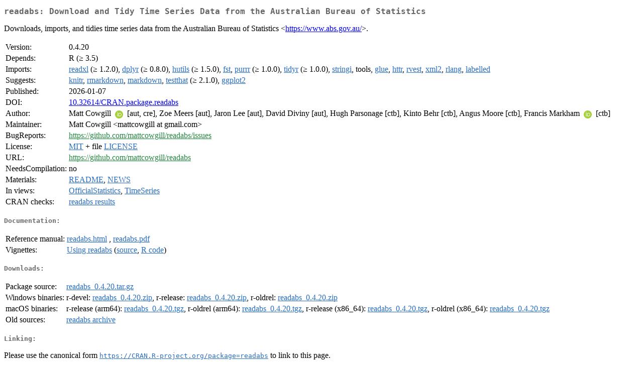

--- FILE ---
content_type: text/html
request_url: http://ftp-osl.osuosl.org/pub/cran/web/packages/readabs/index.html
body_size: 7942
content:
<!DOCTYPE html>
<html>
<head>
<title>CRAN: Package readabs</title>
<link rel="canonical" href="https://CRAN.R-project.org/package=readabs"/>
<link rel="stylesheet" type="text/css" href="../../CRAN_web.css" />
<meta http-equiv="Content-Type" content="text/html; charset=utf-8" />
<meta name="viewport" content="width=device-width, initial-scale=1.0, user-scalable=yes"/>
<meta name="citation_title" content="Download and Tidy Time Series Data from the Australian Bureau of Statistics [R package readabs version 0.4.20]" />
<meta name="citation_author1" content="Matt Cowgill" />
<meta name="citation_author2" content="Zoe Meers" />
<meta name="citation_author3" content="Jaron Lee" />
<meta name="citation_author4" content="David Diviny" />
<meta name="citation_publication_date" content="2026-01-07" />
<meta name="citation_public_url" content="https://CRAN.R-project.org/package=readabs" />
<meta name="DC.identifier" content="https://CRAN.R-project.org/package=readabs" />
<meta name="DC.publisher" content="Comprehensive R Archive Network (CRAN)" />
<meta name="twitter:card" content="summary" />
<meta property="og:title" content="readabs: Download and Tidy Time Series Data from the Australian Bureau of Statistics" />
<meta property="og:description" content="Downloads, imports, and tidies time series data from the Australian Bureau of Statistics &amp;lt;&lt;a href=&quot;https://www.abs.gov.au/&quot; target=&quot;_top&quot;&gt;https://www.abs.gov.au/&lt;/a&gt;&amp;gt;." />
<meta property="og:image" content="https://CRAN.R-project.org/CRANlogo.png" />
<meta property="og:type" content="website" />
<meta property="og:url" content="https://CRAN.R-project.org/package=readabs" />
<style type="text/css">
  table td { vertical-align: top; }
</style>
</head>
<body>
<div class="container">
<h2>readabs: Download and Tidy Time Series Data from the Australian Bureau of
Statistics</h2>
<p>Downloads, imports, and tidies time series data from the 
    Australian Bureau of Statistics &lt;<a href="https://www.abs.gov.au/" target="_top">https://www.abs.gov.au/</a>&gt;.</p>
<table>
<tr>
<td>Version:</td>
<td>0.4.20</td>
</tr>
<tr>
<td>Depends:</td>
<td>R (&ge; 3.5)</td>
</tr>
<tr>
<td>Imports:</td>
<td><a href="../readxl/index.html"><span class="CRAN">readxl</span></a> (&ge; 1.2.0), <a href="../dplyr/index.html"><span class="CRAN">dplyr</span></a> (&ge; 0.8.0), <a href="../hutils/index.html"><span class="CRAN">hutils</span></a> (&ge; 1.5.0), <a href="../fst/index.html"><span class="CRAN">fst</span></a>, <a href="../purrr/index.html"><span class="CRAN">purrr</span></a> (&ge; 1.0.0), <a href="../tidyr/index.html"><span class="CRAN">tidyr</span></a> (&ge; 1.0.0), <a href="../stringi/index.html"><span class="CRAN">stringi</span></a>, tools, <a href="../glue/index.html"><span class="CRAN">glue</span></a>, <a href="../httr/index.html"><span class="CRAN">httr</span></a>, <a href="../rvest/index.html"><span class="CRAN">rvest</span></a>, <a href="../xml2/index.html"><span class="CRAN">xml2</span></a>, <a href="../rlang/index.html"><span class="CRAN">rlang</span></a>, <a href="../labelled/index.html"><span class="CRAN">labelled</span></a></td>
</tr>
<tr>
<td>Suggests:</td>
<td><a href="../knitr/index.html"><span class="CRAN">knitr</span></a>, <a href="../rmarkdown/index.html"><span class="CRAN">rmarkdown</span></a>, <a href="../markdown/index.html"><span class="CRAN">markdown</span></a>, <a href="../testthat/index.html"><span class="CRAN">testthat</span></a> (&ge; 2.1.0), <a href="../ggplot2/index.html"><span class="CRAN">ggplot2</span></a></td>
</tr>
<tr>
<td>Published:</td>
<td>2026-01-07</td>
</tr>
<tr>
<td>DOI:</td>
<td><a href="https://doi.org/10.32614/CRAN.package.readabs">10.32614/CRAN.package.readabs</a></td>
</tr>
<tr>
<td>Author:</td>
<td>Matt Cowgill <a href="https://orcid.org/0000-0003-0422-3300" target="_top"><img alt="ORCID iD" src="../../orcid.svg" style="width:16px; height:16px; margin-left:4px; margin-right:4px; vertical-align:middle" /></a>
    [aut, cre],
  Zoe Meers [aut],
  Jaron Lee [aut],
  David Diviny [aut],
  Hugh Parsonage [ctb],
  Kinto Behr [ctb],
  Angus Moore [ctb],
  Francis Markham <a href="https://orcid.org/0000-0002-4266-2569" target="_top"><img alt="ORCID iD" src="../../orcid.svg" style="width:16px; height:16px; margin-left:4px; margin-right:4px; vertical-align:middle" /></a>
    [ctb]</td>
</tr>
<tr>
<td>Maintainer:</td>
<td>Matt Cowgill  &#x3c;&#x6d;&#x61;&#x74;&#x74;&#x63;&#x6f;&#x77;&#x67;&#x69;&#x6c;&#x6c;&#x20;&#x61;&#x74;&#x20;&#x67;&#x6d;&#x61;&#x69;&#x6c;&#x2e;&#x63;&#x6f;&#x6d;&#x3e;</td>
</tr>
<tr>
<td>BugReports:</td>
<td><a href="https://github.com/mattcowgill/readabs/issues" target="_top"><span class="GitHub">https://github.com/mattcowgill/readabs/issues</span></a></td>
</tr>
<tr>
<td>License:</td>
<td><a href="../../licenses/MIT"><span class="CRAN">MIT</span></a> + file <a href="LICENSE"><span class="CRAN">LICENSE</span></a></td>
</tr>
<tr>
<td>URL:</td>
<td><a href="https://github.com/mattcowgill/readabs" target="_top"><span class="GitHub">https://github.com/mattcowgill/readabs</span></a></td>
</tr>
<tr>
<td>NeedsCompilation:</td>
<td>no</td>
</tr>
<tr>
<td>Materials:</td>
<td><a href="readme/README.html"><span class="CRAN">README</span></a>, <a href="news/news.html"><span class="CRAN">NEWS</span></a> </td>
</tr>
<tr>
<td>In&nbsp;views:</td>
<td><a href="../../views/OfficialStatistics.html"><span class="CRAN">OfficialStatistics</span></a>, <a href="../../views/TimeSeries.html"><span class="CRAN">TimeSeries</span></a></td>
</tr>
<tr>
<td>CRAN&nbsp;checks:</td>
<td><a href="../../checks/check_results_readabs.html"><span class="CRAN">readabs results</span></a></td>
</tr>
</table>
<h4>Documentation:</h4>
<table>
<tr>
<td>Reference&nbsp;manual:</td>
<td>
 <a href="refman/readabs.html"><span class="CRAN">readabs.html</span></a> ,  <a href="readabs.pdf"><span class="CRAN">readabs.pdf</span></a> 
</td>
</tr>
<tr>
<td>Vignettes:</td>
<td>
<a href="vignettes/readabs_vignette.html"><span class="CRAN">Using readabs</span></a> (<a href="vignettes/readabs_vignette.Rmd" type="text/plain; charset=utf-8"><span class="CRAN">source</span></a>, <a href="vignettes/readabs_vignette.R" type="text/plain; charset=utf-8"><span class="CRAN">R code</span></a>)<br/>
</td>
</tr>
</table>
<h4>Downloads:</h4>
<table>
<tr>
<td> Package&nbsp;source: </td>
<td> <a href="../../../src/contrib/readabs_0.4.20.tar.gz"> <span class="CRAN"> readabs_0.4.20.tar.gz </span> </a> </td>
</tr>
<tr>
<td> Windows&nbsp;binaries: </td>
<td> r-devel: <a href="../../../bin/windows/contrib/4.6/readabs_0.4.20.zip"><span class="CRAN">readabs_0.4.20.zip</span></a>, r-release: <a href="../../../bin/windows/contrib/4.5/readabs_0.4.20.zip"><span class="CRAN">readabs_0.4.20.zip</span></a>, r-oldrel: <a href="../../../bin/windows/contrib/4.4/readabs_0.4.20.zip"><span class="CRAN">readabs_0.4.20.zip</span></a> </td>
</tr>
<tr>
<td> macOS&nbsp;binaries: </td>
<td> r-release (arm64): <a href="../../../bin/macosx/big-sur-arm64/contrib/4.5/readabs_0.4.20.tgz"><span class="CRAN">readabs_0.4.20.tgz</span></a>, r-oldrel (arm64): <a href="../../../bin/macosx/big-sur-arm64/contrib/4.4/readabs_0.4.20.tgz"><span class="CRAN">readabs_0.4.20.tgz</span></a>, r-release (x86_64): <a href="../../../bin/macosx/big-sur-x86_64/contrib/4.5/readabs_0.4.20.tgz"><span class="CRAN">readabs_0.4.20.tgz</span></a>, r-oldrel (x86_64): <a href="../../../bin/macosx/big-sur-x86_64/contrib/4.4/readabs_0.4.20.tgz"><span class="CRAN">readabs_0.4.20.tgz</span></a> </td>
</tr>
<tr>
<td> Old&nbsp;sources: </td>
<td> <a href="https://CRAN.R-project.org/src/contrib/Archive/readabs"> <span class="CRAN"> readabs archive </span> </a> </td>
</tr>
</table>
<h4>Linking:</h4>
<p>Please use the canonical form
<a href="https://CRAN.R-project.org/package=readabs"><span class="CRAN"><samp>https://CRAN.R-project.org/package=readabs</samp></span></a>
to link to this page.</p>
</div>
</body>
</html>
